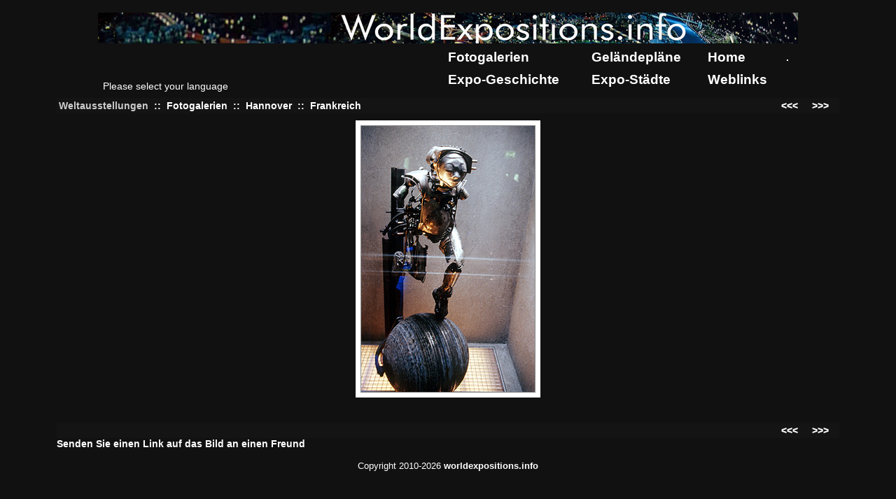

--- FILE ---
content_type: text/html; charset=UTF-8
request_url: https://worldexpositions.info/phpalbum/main.php?cmd=imageview&var1=2000_Hannover%2FFrankreich%2F1399_h.jpg
body_size: 1928
content:
<!DOCTYPE html PUBLIC "-//W3C//DTD HTML 4.01 Transitional//EN">
<html>
 <!--phpalbum 0.4.1.14 -->
 <head>
   <title>WorldExpositions.info</title>
   <LINK REL="stylesheet" HREF="main.php?cmd=theme&var1=style_css" TYPE="text/css">
   
   <!-- Google Tag Manager -->
<script>(function(w,d,s,l,i){w[l]=w[l]||[];w[l].push({'gtm.start':
new Date().getTime(),event:'gtm.js'});var f=d.getElementsByTagName(s)[0],
j=d.createElement(s),dl=l!='dataLayer'?'&l='+l:'';j.async=true;j.src=
'https://www.googletagmanager.com/gtm.js?id='+i+dl;f.parentNode.insertBefore(j,f);
})(window,document,'script','dataLayer','GTM-N4SCDXJ');</script>
<!-- End Google Tag Manager -->
 </head>
 <body>
 <!-- Google Tag Manager (noscript) -->
<noscript><iframe src="https://www.googletagmanager.com/ns.html?id=GTM-N4SCDXJ"
height="0" width="0" style="display:none;visibility:hidden"></iframe></noscript>
<!-- End Google Tag Manager (noscript) -->
 <table width="100%"><tr><td align="center">
 <table class="BODY" cellpadding="5" width="90%"><tr><td>

   <!--logo-->
   <table width="100%" cellpadding="0" cellspacing="0">
     <tr>
       <td colspan="4" align="center">
	   <a href="main.php?cmd=album"><img src="main.php?cmd=logo&var1=WORLDEXPOSITIONS.INFO&var2=111111res/headertop.png_file" border="0"></a>	   <table width="1000">
  <tr>
    <td valign="bottom"
        title="1. Help to improve our translation on https://translate.google.com/.  2. The translation is getting better _automatically_ every time you visit our website and use the translation tool.">
      <div id="google_translate_element"></div>
<script type="text/javascript">
  function googleTranslateElementInit() {
    new google.translate.TranslateElement({ pageLanguage: 'de' }, 'google_translate_element');
  }
</script>
<script type="text/javascript"
  src="https://translate.google.com/translate_a/element.js?cb=googleTranslateElementInit">
</script>
    </td>
    <td valign="bottom"
        title="1. Help to improve our translation on https://translate.google.com/.  2. The translation is getting better _automatically_ every time you visit our website and use the translation tool.">
      <p class="small">Please select your language</p>
    </td>
    <td valign="top">
      <div id="expomenu" align="right">
	<table width="500">
	  <tr>
	    <td height="30"><a class="menu" href="../phpalbum/">Fotogalerien</a></td>
	    <td><a class="menu" href="../mapindex.html">Gel&auml;ndepl&auml;ne</a></td>
	    <td><a class="menu" href="../index.html">Home</a></td>
	    <td>
	      		<a class="me" href="main.php?cmd=imageview&var1=2000_Hannover%2FFrankreich%2F1399_h.jpg&login">.</a>&nbsp;
	      	
	      	    </td>
	  </tr>
	  <tr>
	    <td height="30"><a class="menu" href="../geschichte.html">Expo-Geschichte</a></td>
	    <td><a class="menu" href="../cities.html">Expo-St&auml;dte</a></td>
	    <td><a class="menu" href="../links.html">Weblinks</a></td>
	  </tr>
	</table>
      </div>
    </td>
  </tr>
</table>
       </td>
     </tr>
   </table>
   <!--menu-->
    <table width="100%"><tr>
	   	<td width="100%" nowrap align="right">
	  	</td>
    </tr>
       </table>

   <table width="100%" class="menu">
     <tr>
       <td width="100%">
         <font class="te">
	      	      Weltausstellungen</font>
	      	 		<b>&nbsp;::&nbsp;&nbsp;</b><a  class="me" href="main.php?cmd=album&var2=" title="back to expo list">Fotogalerien</a>
	      	 		<b>&nbsp;::&nbsp;&nbsp;</b><a  class="me" href="main.php?cmd=album&var1=2000_Hannover%2F&var2=" title="back to pavillion list">Hannover</a>
	      	 		<b>&nbsp;::&nbsp;&nbsp;</b><a  class="me" href="main.php?cmd=album&var1=2000_Hannover%2FFrankreich%2F&var2=" title="back to start page for this gallery">Frankreich</a>
	      	</td>
	<td align="right" nowrap>
	    	        <a class="me" href="main.php?cmd=imageview&var1=2000_Hannover%2FFrankreich%2F1398_h.jpg">&lt;&lt;&lt;</a>
	    	    &nbsp;&nbsp;&nbsp;
	    	        <a class="me" href="main.php?cmd=imageview&var1=2000_Hannover%2FFrankreich%2F1401_h.jpg">&gt;&gt;&gt;</a>
	    	    &nbsp;&nbsp;
	</td>
      </tr>
   </table>
<!--main content-->
<div>
 <table width="100%" cellspacing="10" cellpadding="0">
  <tr>
   <td align="center">
   <table cellspacing="0" cellpadding="0">
   <tr>
	<td class="photo">
	 <div style="margin: 7px;">
         <a class="me" href="main.php?cmd=imageview&var1=2000_Hannover%2FFrankreich%2F1401_h.jpg">         	<img width="248" height="380" src="main.php?cmd=image&var1=2000_Hannover%2FFrankreich%2F1399_h.jpg&var2=600_90" border="1" style="border-color: #888888;"/><br/>
         </a>	 </div>
   </td>

      
   </tr>
   </table>
    </td>
  </tr>
  <tr>
  	<td align="center">
  		<div>
	     <table cellspacing="0" cellpadding="0" width="262">
	       <!--<tr height="5"><td></td></tr>-->
	       	       	       <tr><td width="100%" align="center"><font class="photodesc"><p></p><p></p></font></td></tr>
	       	     </table>
	   </div>
    </td>
  <tr>
 </table>
 <table width="100%"><tr><td align="center"></td></tr></table>
</div>
<div>
  <table width="100%" class="menu">
    <tr>
    	<td width="100%" align="right">
	    	        <a class="me" href="main.php?cmd=imageview&var1=2000_Hannover%2FFrankreich%2F1398_h.jpg">&lt;&lt;&lt;</a>
	    	    &nbsp;&nbsp;&nbsp;
	    	        <a class="me" href="main.php?cmd=imageview&var1=2000_Hannover%2FFrankreich%2F1401_h.jpg">&gt;&gt;&gt;</a>
	    	    &nbsp;&nbsp; 
	</td>
    </tr>
  </table>
</div>  
<a class="me" href="main.php?cmd=imageview&var1=2000_Hannover%2FFrankreich%2F1399_h.jpg&var3=post_ecard#ECARD">Senden Sie einen Link auf das Bild an einen Freund</a>&nbsp;&nbsp;&nbsp;&nbsp;
<table cellspacing="0">
</table>

	<table width="100%"><tr height="30"><td valign="bottom" align="center" width="100%">
		<font size="2">Copyright 2010-2026  </font><a class="me" href="/impressum.html"><font size="2">worldexpositions.info</font></a>		<!-- <font size="2">Powered by <a class="me"href="http://www.phpalbum.net">PHP Photo Album</font></a> -->
	</td></tr></table>

</td></tr></table>
</td></tr></table>
 <!-- addthis.com has been take out of service by Oracle in 2023 -->
<!--end of page -->
</body></html>


--- FILE ---
content_type: text/css;charset=UTF-8
request_url: https://worldexpositions.info/phpalbum/main.php?cmd=theme&var1=style_css
body_size: 634
content:
body {
 background-color: #111111;	/* #181818 */
 font-family: verdana, arial, sans-serif;
 font-size: 14px;	/* 12px */
 /* margin-left: 0px; margin-top: 0px; */
}

H1 {
  font-size: 16px;
}

table {
  /* make <td> sizes relative to body size! */
  font-size: 1em;
}

TABLE.BODY{
 border-style: none;	/* solid; */
 border-color: #111111;
 background-color: #111111;
}

TABLE.menu{
 border-style: none;	/* solid */
 border-color: #FFFFFF;
 background-color: #141414;
}
TABLE.menu2{
 border-style: none;	/* solid; */
 border-color: #FFFFFF;
 background-color: #111111;
 margin-top: 10px;
}

FONT.te{
 color: #cccccc;
 font-weight: bold;
 text-decoration: none;}

FONT.desc{
color: #FFFFFF;
text-decoration: none;
font-size: 0.9em;}

FONT.dirdesc{
color: #FFFFFF;
text-decoration: none;
}

A:link.menu{
 color: #FFFFFF;
 font-size: 14pt;
 font-weight: bold;
 text-decoration: none;}
A:visited.menu{
 color: #FFFFFF;
 font-size: 14pt;
 font-weight: bold;
 text-decoration: none;}
A:hover.menu{
 color: #56a9d9;	/* #FFFFFF; */
 font-size: 14pt;
 font-weight: bold;
 /* text-decoration: underline; */}
A:active.menu{
 color: #FFFFFF;
 font-size: 14pt;
 font-weight: bold;
 text-decoration: none;}

A:link.me{
 color: #FFFFFF;
 font-weight: bold;
 text-decoration: none;}
A:visited.me{
 color: #FFFFFF;
 font-weight: bold;
 text-decoration: none;}
A:hover.me{
 color: #56a9d9;	/* #FFFFFF; */
 font-weight: bold;
 /* text-decoration: underline; */}
A:active.me{
 color: #FFFFFF;
 font-weight: bold;
 text-decoration: none;}

A:link.me3{
 color: #FFFFFF;
 font-weight: bold;
 text-decoration: none;}
A:visited.me3{
 color: #FFFFFF;
 font-weight: bold;
 text-decoration: none;}
A:hover.me3{
 color: #FFFFFF;
 font-weight: bold;
 text-decoration: underline;}
A:active.me3{
 color: #FFFFFF;
 font-weight: bold;
 text-decoration: none;}

A:link.me4{
 color: #FFFFFF;
 font-weight: bold;
 text-decoration: none;}
A:visited.me4{
 color: #FFFFFF;
 font-weight: bold;
 text-decoration: none;}
A:hover.me4{
 color: #FFFFFF;
 font-weight: bold;
 text-decoration: none;}
A:active.me4{
 color: #FFFFFF;
 font-weight: bold;
 text-decoration: none;}

A:link.me2{
 color: #FFFFFF;
 font-weight: bold;
 text-decoration: none;}
A:visited.me2{
 color: #FFFFFF;
 font-weight: bold;
 text-decoration: none;}
A:hover.me2{
 color: #FFFFFF;
 font-weight: bold;
 text-decoration: none;}
A:active.me2{
 color: #FFFFFF;
 font-weight: bold;
 text-decoration: none;}

A:link.logo{
 font-size: 58px;
 color: #111111;
 font-weight: bold;
 text-decoration: none;}
A:visited.logo{
 font-size: 58px;
 color: #111111;
 font-weight: bold;
 text-decoration: none;}
A:hover.logo{
 font-size: 58px;
 color: #111111;
 font-weight: bold;
 text-decoration: none;}
A:active.logo{
 font-size: 58px;
 color: #111111;
 font-weight: bold;
 text-decoration: none;}
TD{
color: #FFFFFF;
}
TD.boxhead {
color: #FFFFFF;
background-color: #181818;
}
TD.boxbody {
color: #cccccc;
background-color: #141414;
}
FONT.photodesc {
color: #FFFFFF;
}
TD.thmb {
background-color: #111111;
}
TD.photo {
background-color: #FFFFFF;
}
TD.txt {
color: #FFFFFF;
}
TD.logo {
font-size: 72px;
color: #111111;
background-color: #111111;
}
IMG.thmb {
border-color: #FFFFFF;
border-style: solid;
border-width: 3px;
}
IMG.thmb_dir {
border-color: #FFFFFF;
border-style: solid;
border-width: 2px;
}
IMG.movie {
border-color: #FFFFFF;
border-style: solid;
border-width: 0px;
}

TABLE.F {
	border-style: solid;
	border-color: #181818;
	background-color: #111111;
}
TD.F {
	color: #FFFFFF;
	font-weight: bold;
	font-size: 0.8em;
}
TD.N {
	color: #FFFFFF;
	font-weight: normal;
	font-size: 0.8em;
}
TR.H {
	background-color: #181818;
	color: #FFFFFF;
	font-weight: bold;
	font-size: 0.8em;
}
A:link.mex{
 color: #FFFFFF;
 font-weight: bold;
 text-decoration: none;}
A:visited.mex{
 color: #FFFFFF;
 font-weight: bold;
 text-decoration: none;}
A:hover.mex{
 color: #FFFFFF;
 font-weight: bold;
 text-decoration: underline;}
A:active.mex{
 color: #FFFFFF;
 font-weight: bold;
 text-decoration: none;}
 
INPUT.login{
border: 1px solid #FFFFFF;
padding: 3px;
background-color: #141414;
color: #FFFFFF;
font-size: 0.9em;
font-weight: bold;
}
INPUT.login_btn{
border: 1px solid #FFFFFF;
padding: 2px;
background-color: #FFFFFF;
color: #141414;
font-size: 0.9em;
font-weight: bold;
}

